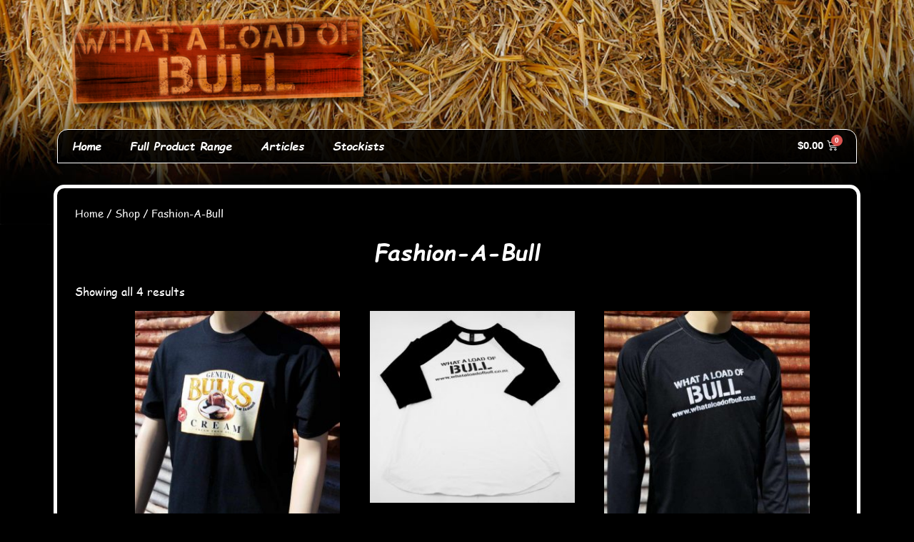

--- FILE ---
content_type: text/html; charset=UTF-8
request_url: https://whataloadofbull.co.nz/?product_cat=bulls-apparel-wear-a-bull-items
body_size: 7586
content:
<!DOCTYPE html>
<html lang="en-US">
<head>
	<meta charset="UTF-8">
	<meta name="viewport" content="width=device-width, initial-scale=1.0"/>
		<title>Fashion-A-Bull &#8211; What a load of Bull</title>
<meta name='robots' content='max-image-preview:large' />
<link rel="alternate" type="application/rss+xml" title="What a load of Bull &raquo; Fashion-A-Bull Category Feed" href="https://whataloadofbull.co.nz/?feed=rss2&#038;product_cat=bulls-apparel-wear-a-bull-items" />
<style id='wp-img-auto-sizes-contain-inline-css' type='text/css'>
img:is([sizes=auto i],[sizes^="auto," i]){contain-intrinsic-size:3000px 1500px}
/*# sourceURL=wp-img-auto-sizes-contain-inline-css */
</style>
<style id='wp-emoji-styles-inline-css' type='text/css'>

	img.wp-smiley, img.emoji {
		display: inline !important;
		border: none !important;
		box-shadow: none !important;
		height: 1em !important;
		width: 1em !important;
		margin: 0 0.07em !important;
		vertical-align: -0.1em !important;
		background: none !important;
		padding: 0 !important;
	}
/*# sourceURL=wp-emoji-styles-inline-css */
</style>
<style id='wp-block-library-inline-css' type='text/css'>
:root{--wp-block-synced-color:#7a00df;--wp-block-synced-color--rgb:122,0,223;--wp-bound-block-color:var(--wp-block-synced-color);--wp-editor-canvas-background:#ddd;--wp-admin-theme-color:#007cba;--wp-admin-theme-color--rgb:0,124,186;--wp-admin-theme-color-darker-10:#006ba1;--wp-admin-theme-color-darker-10--rgb:0,107,160.5;--wp-admin-theme-color-darker-20:#005a87;--wp-admin-theme-color-darker-20--rgb:0,90,135;--wp-admin-border-width-focus:2px}@media (min-resolution:192dpi){:root{--wp-admin-border-width-focus:1.5px}}.wp-element-button{cursor:pointer}:root .has-very-light-gray-background-color{background-color:#eee}:root .has-very-dark-gray-background-color{background-color:#313131}:root .has-very-light-gray-color{color:#eee}:root .has-very-dark-gray-color{color:#313131}:root .has-vivid-green-cyan-to-vivid-cyan-blue-gradient-background{background:linear-gradient(135deg,#00d084,#0693e3)}:root .has-purple-crush-gradient-background{background:linear-gradient(135deg,#34e2e4,#4721fb 50%,#ab1dfe)}:root .has-hazy-dawn-gradient-background{background:linear-gradient(135deg,#faaca8,#dad0ec)}:root .has-subdued-olive-gradient-background{background:linear-gradient(135deg,#fafae1,#67a671)}:root .has-atomic-cream-gradient-background{background:linear-gradient(135deg,#fdd79a,#004a59)}:root .has-nightshade-gradient-background{background:linear-gradient(135deg,#330968,#31cdcf)}:root .has-midnight-gradient-background{background:linear-gradient(135deg,#020381,#2874fc)}:root{--wp--preset--font-size--normal:16px;--wp--preset--font-size--huge:42px}.has-regular-font-size{font-size:1em}.has-larger-font-size{font-size:2.625em}.has-normal-font-size{font-size:var(--wp--preset--font-size--normal)}.has-huge-font-size{font-size:var(--wp--preset--font-size--huge)}.has-text-align-center{text-align:center}.has-text-align-left{text-align:left}.has-text-align-right{text-align:right}.has-fit-text{white-space:nowrap!important}#end-resizable-editor-section{display:none}.aligncenter{clear:both}.items-justified-left{justify-content:flex-start}.items-justified-center{justify-content:center}.items-justified-right{justify-content:flex-end}.items-justified-space-between{justify-content:space-between}.screen-reader-text{border:0;clip-path:inset(50%);height:1px;margin:-1px;overflow:hidden;padding:0;position:absolute;width:1px;word-wrap:normal!important}.screen-reader-text:focus{background-color:#ddd;clip-path:none;color:#444;display:block;font-size:1em;height:auto;left:5px;line-height:normal;padding:15px 23px 14px;text-decoration:none;top:5px;width:auto;z-index:100000}html :where(.has-border-color){border-style:solid}html :where([style*=border-top-color]){border-top-style:solid}html :where([style*=border-right-color]){border-right-style:solid}html :where([style*=border-bottom-color]){border-bottom-style:solid}html :where([style*=border-left-color]){border-left-style:solid}html :where([style*=border-width]){border-style:solid}html :where([style*=border-top-width]){border-top-style:solid}html :where([style*=border-right-width]){border-right-style:solid}html :where([style*=border-bottom-width]){border-bottom-style:solid}html :where([style*=border-left-width]){border-left-style:solid}html :where(img[class*=wp-image-]){height:auto;max-width:100%}:where(figure){margin:0 0 1em}html :where(.is-position-sticky){--wp-admin--admin-bar--position-offset:var(--wp-admin--admin-bar--height,0px)}@media screen and (max-width:600px){html :where(.is-position-sticky){--wp-admin--admin-bar--position-offset:0px}}

/*# sourceURL=wp-block-library-inline-css */
</style>
<style id='classic-theme-styles-inline-css' type='text/css'>
/*! This file is auto-generated */
.wp-block-button__link{color:#fff;background-color:#32373c;border-radius:9999px;box-shadow:none;text-decoration:none;padding:calc(.667em + 2px) calc(1.333em + 2px);font-size:1.125em}.wp-block-file__button{background:#32373c;color:#fff;text-decoration:none}
/*# sourceURL=/wp-includes/css/classic-themes.min.css */
</style>
<link rel='stylesheet' id='woocommerce-layout-css' href='https://whataloadofbull.co.nz/wp-content/plugins/woocommerce/assets/css/woocommerce-layout.css?ver=3.5.10' type='text/css' media='all' />
<link rel='stylesheet' id='woocommerce-smallscreen-css' href='https://whataloadofbull.co.nz/wp-content/plugins/woocommerce/assets/css/woocommerce-smallscreen.css?ver=3.5.10' type='text/css' media='only screen and (max-width: 768px)' />
<link rel='stylesheet' id='woocommerce-general-css' href='https://whataloadofbull.co.nz/wp-content/plugins/woocommerce/assets/css/woocommerce.css?ver=3.5.10' type='text/css' media='all' />
<style id='woocommerce-inline-inline-css' type='text/css'>
.woocommerce form .form-row .required { visibility: visible; }
/*# sourceURL=woocommerce-inline-inline-css */
</style>
<link rel='stylesheet' id='sswt_style-css' href='https://whataloadofbull.co.nz/wp-content/themes/walob/style.css?ver=6.9' type='text/css' media='all' />
<link rel='stylesheet' id='elementor-icons-css' href='https://whataloadofbull.co.nz/wp-content/plugins/elementor/assets/lib/eicons/css/elementor-icons.min.css?ver=4.0.0' type='text/css' media='all' />
<link rel='stylesheet' id='font-awesome-css' href='https://whataloadofbull.co.nz/wp-content/plugins/elementor/assets/lib/font-awesome/css/font-awesome.min.css?ver=4.7.0' type='text/css' media='all' />
<link rel='stylesheet' id='elementor-animations-css' href='https://whataloadofbull.co.nz/wp-content/plugins/elementor/assets/lib/animations/animations.min.css?ver=2.3.2' type='text/css' media='all' />
<link rel='stylesheet' id='elementor-frontend-css' href='https://whataloadofbull.co.nz/wp-content/plugins/elementor/assets/css/frontend.min.css?ver=2.3.2' type='text/css' media='all' />
<link rel='stylesheet' id='elementor-pro-css' href='https://whataloadofbull.co.nz/wp-content/plugins/elementor-pro/assets/css/frontend.min.css?ver=2.1.12' type='text/css' media='all' />
<link rel='stylesheet' id='elementor-global-css' href='https://whataloadofbull.co.nz/wp-content/uploads/elementor/css/global.css?ver=1643587507' type='text/css' media='all' />
<link rel='stylesheet' id='elementor-post-1065-css' href='https://whataloadofbull.co.nz/wp-content/uploads/elementor/css/post-1065.css?ver=1643587508' type='text/css' media='all' />
<link rel='stylesheet' id='elementor-post-1075-css' href='https://whataloadofbull.co.nz/wp-content/uploads/elementor/css/post-1075.css?ver=1643587508' type='text/css' media='all' />
<script type="text/javascript" src="https://whataloadofbull.co.nz/wp-includes/js/jquery/jquery.min.js?ver=3.7.1" id="jquery-core-js"></script>
<script type="text/javascript" src="https://whataloadofbull.co.nz/wp-includes/js/jquery/jquery-migrate.min.js?ver=3.4.1" id="jquery-migrate-js"></script>
<link rel="https://api.w.org/" href="https://whataloadofbull.co.nz/index.php?rest_route=/" /><link rel="EditURI" type="application/rsd+xml" title="RSD" href="https://whataloadofbull.co.nz/xmlrpc.php?rsd" />
<meta name="generator" content="WordPress 6.9" />
<meta name="generator" content="WooCommerce 3.5.10" />
	<noscript><style>.woocommerce-product-gallery{ opacity: 1 !important; }</style></noscript>
	<style type="text/css">.recentcomments a{display:inline !important;padding:0 !important;margin:0 !important;}</style></head>
<body class="archive tax-product_cat term-bulls-apparel-wear-a-bull-items term-42 wp-custom-logo wp-theme-walob woocommerce woocommerce-page woocommerce-no-js elementor-default">

		<div class="elementor elementor-1065 elementor-type-header elementor-location-header">
			<div class="elementor-inner">
				<div class="elementor-section-wrap">
							<header data-id="75f282b" class="elementor-element elementor-element-75f282b elementor-section-boxed elementor-section-height-default elementor-section-height-default elementor-section elementor-top-section" data-element_type="section">
						<div class="elementor-container elementor-column-gap-default">
				<div class="elementor-row">
				<div data-id="60054df" class="elementor-element elementor-element-60054df elementor-column elementor-col-100 elementor-top-column" data-element_type="column">
			<div class="elementor-column-wrap elementor-element-populated">
					<div class="elementor-widget-wrap">
				<div data-id="a9ffccf" class="elementor-element elementor-element-a9ffccf elementor-widget elementor-widget-theme-site-logo elementor-widget-image" data-element_type="theme-site-logo.default">
				<div class="elementor-widget-container">
					<div class="elementor-image">
											<a href="https://whataloadofbull.co.nz" data-elementor-open-lightbox="">
							<img width="430" height="143" src="https://whataloadofbull.co.nz/wp-content/uploads/2018/09/cropped-WALOB.png" class="attachment-medium_large size-medium_large" alt="" decoding="async" fetchpriority="high" srcset="https://whataloadofbull.co.nz/wp-content/uploads/2018/09/cropped-WALOB.png 430w, https://whataloadofbull.co.nz/wp-content/uploads/2018/09/cropped-WALOB-300x100.png 300w" sizes="(max-width: 430px) 100vw, 430px" />								</a>
											</div>
				</div>
				</div>
				<nav data-id="df9f05c" class="elementor-element elementor-element-df9f05c elementor-section-boxed elementor-section-height-default elementor-section-height-default elementor-section elementor-inner-section" data-settings="{&quot;background_background&quot;:&quot;classic&quot;}" data-element_type="section">
						<div class="elementor-container elementor-column-gap-no">
				<div class="elementor-row">
				<div data-id="cf612eb" class="elementor-element elementor-element-cf612eb elementor-column elementor-col-50 elementor-inner-column" data-element_type="column">
			<div class="elementor-column-wrap elementor-element-populated">
					<div class="elementor-widget-wrap">
				<div data-id="05b56ea" class="elementor-element elementor-element-05b56ea elementor-nav-menu--indicator-classic elementor-nav-menu--dropdown-tablet elementor-nav-menu__text-align-aside elementor-nav-menu--toggle elementor-nav-menu--burger elementor-widget elementor-widget-nav-menu" data-settings="{&quot;layout&quot;:&quot;horizontal&quot;,&quot;toggle&quot;:&quot;burger&quot;}" data-element_type="nav-menu.default">
				<div class="elementor-widget-container">
						<nav class="elementor-nav-menu--main elementor-nav-menu__container elementor-nav-menu--layout-horizontal e--pointer-underline e--animation-fade"><ul id="menu-1-05b56ea" class="elementor-nav-menu"><li class="menu-item menu-item-type-post_type menu-item-object-page menu-item-home menu-item-1056"><a href="https://whataloadofbull.co.nz/" class="elementor-item">Home</a></li>
<li class="menu-item menu-item-type-post_type menu-item-object-page menu-item-1052"><a href="https://whataloadofbull.co.nz/?page_id=5" class="elementor-item">Full Product Range</a></li>
<li class="menu-item menu-item-type-post_type menu-item-object-page menu-item-1057"><a href="https://whataloadofbull.co.nz/?page_id=26" class="elementor-item">Articles</a></li>
<li class="menu-item menu-item-type-post_type menu-item-object-page menu-item-1053"><a href="https://whataloadofbull.co.nz/?page_id=24" class="elementor-item">Stockists</a></li>
</ul></nav>
					<div class="elementor-menu-toggle">
			<i class="eicon" aria-hidden="true"></i>
		</div>
		<nav class="elementor-nav-menu--dropdown elementor-nav-menu__container"><ul id="menu-2-05b56ea" class="elementor-nav-menu"><li class="menu-item menu-item-type-post_type menu-item-object-page menu-item-home menu-item-1056"><a href="https://whataloadofbull.co.nz/" class="elementor-item">Home</a></li>
<li class="menu-item menu-item-type-post_type menu-item-object-page menu-item-1052"><a href="https://whataloadofbull.co.nz/?page_id=5" class="elementor-item">Full Product Range</a></li>
<li class="menu-item menu-item-type-post_type menu-item-object-page menu-item-1057"><a href="https://whataloadofbull.co.nz/?page_id=26" class="elementor-item">Articles</a></li>
<li class="menu-item menu-item-type-post_type menu-item-object-page menu-item-1053"><a href="https://whataloadofbull.co.nz/?page_id=24" class="elementor-item">Stockists</a></li>
</ul></nav>
				</div>
				</div>
						</div>
			</div>
		</div>
				<div data-id="5b855af" class="elementor-element elementor-element-5b855af elementor-column elementor-col-50 elementor-inner-column" data-element_type="column">
			<div class="elementor-column-wrap elementor-element-populated">
					<div class="elementor-widget-wrap">
				<div data-id="4ce20b8" class="elementor-element elementor-element-4ce20b8 toggle-icon--cart-medium elementor-menu-cart--items-indicator-bubble elementor-menu-cart--show-subtotal-yes elementor-menu-cart--show-divider-yes elementor-menu-cart--show-remove-button-yes elementor-menu-cart--buttons-inline elementor-widget elementor-widget-woocommerce-menu-cart" data-element_type="woocommerce-menu-cart.default">
				<div class="elementor-widget-container">
					<div class="elementor-menu-cart__wrapper">
						<div class="elementor-menu-cart__container elementor-lightbox">
				<form class="elementor-menu-cart__main woocommerce-cart-form" action="https://whataloadofbull.co.nz/?page_id=1046" method="post">
					<div class="elementor-menu-cart__close-button"></div>
							<div class="woocommerce-mini-cart__empty-message">No products in the cart.</div>
						</form>
			</div>
			
			<div class="elementor-menu-cart__toggle elementor-button-wrapper">
				<a href="#" class="elementor-button elementor-size-sm">
					<span class="elementor-button-text"><span class="woocommerce-Price-amount amount"><span class="woocommerce-Price-currencySymbol">&#36;</span>0.00</span></span>
					<span class="elementor-button-icon" data-counter="0"><i class="eicon" aria-hidden="true"></i></span>
				</a>
			</div>
		</div>
				</div>
				</div>
						</div>
			</div>
		</div>
						</div>
			</div>
		</nav>
						</div>
			</div>
		</div>
						</div>
			</div>
		</header>
						</div>
			</div>
		</div>
		<main class="shop-pages main-page">
    <div class="shop-content"><nav class="woocommerce-breadcrumb"><a href="https://whataloadofbull.co.nz">Home</a>&nbsp;&#47;&nbsp;<a href="https://whataloadofbull.co.nz/?page_id=5">Shop</a>&nbsp;&#47;&nbsp;Fashion-A-Bull</nav><header class="woocommerce-products-header">
			<h1 class="woocommerce-products-header__title page-title">Fashion-A-Bull</h1>
	
	<div class="term-description"><p>Dri-Gear shirts / T-Shirts / Beanies </p>
</div></header>
<div class="woocommerce-notices-wrapper"></div><p class="woocommerce-result-count">
	Showing all 4 results</p>
<ul class="products columns-3">
<li class="post-219 product type-product status-publish has-post-thumbnail product_cat-bulls-apparel-wear-a-bull-items first instock taxable shipping-taxable purchasable product-type-simple">
	<a href="https://whataloadofbull.co.nz/?product=bulls-cream-logo-black-t-shirt" class="woocommerce-LoopProduct-link woocommerce-loop-product__link"><img width="300" height="400" src="https://whataloadofbull.co.nz/wp-content/uploads/2016/01/022-600x800-300x400.jpg" class="attachment-woocommerce_thumbnail size-woocommerce_thumbnail" alt="" decoding="async" srcset="https://whataloadofbull.co.nz/wp-content/uploads/2016/01/022-600x800-300x400.jpg 300w, https://whataloadofbull.co.nz/wp-content/uploads/2016/01/022-600x800-225x300.jpg 225w, https://whataloadofbull.co.nz/wp-content/uploads/2016/01/022-600x800.jpg 600w" sizes="(max-width: 300px) 100vw, 300px" /><h2 class="woocommerce-loop-product__title">Bulls Cream logo T-shirt</h2>
	<span class="price"><span class="woocommerce-Price-amount amount"><span class="woocommerce-Price-currencySymbol">&#36;</span>39.99</span></span>
  <div class="product-info-button">
    More Info
  </div>
</a><a href="/?product_cat=bulls-apparel-wear-a-bull-items&#038;add-to-cart=219" data-quantity="1" class="button product_type_simple add_to_cart_button ajax_add_to_cart" data-product_id="219" data-product_sku="" aria-label="Add &ldquo;Bulls Cream logo T-shirt&rdquo; to your cart" rel="nofollow">Add to cart</a></li>
<li class="post-218 product type-product status-publish has-post-thumbnail product_cat-bulls-apparel-wear-a-bull-items instock taxable shipping-taxable purchasable product-type-simple">
	<a href="https://whataloadofbull.co.nz/?product=walob-black-white-%c2%be-shirts" class="woocommerce-LoopProduct-link woocommerce-loop-product__link"><img width="300" height="280" src="https://whataloadofbull.co.nz/wp-content/uploads/2016/01/DSC09373-300x280.jpg" class="attachment-woocommerce_thumbnail size-woocommerce_thumbnail" alt="" decoding="async" srcset="https://whataloadofbull.co.nz/wp-content/uploads/2016/01/DSC09373-300x280.jpg 300w, https://whataloadofbull.co.nz/wp-content/uploads/2016/01/DSC09373-768x716.jpg 768w, https://whataloadofbull.co.nz/wp-content/uploads/2016/01/DSC09373-1024x954.jpg 1024w, https://whataloadofbull.co.nz/wp-content/uploads/2016/01/DSC09373-600x559.jpg 600w, https://whataloadofbull.co.nz/wp-content/uploads/2016/01/DSC09373.jpg 1600w" sizes="(max-width: 300px) 100vw, 300px" /><h2 class="woocommerce-loop-product__title">WALOB ¾ Sleeve Shirt</h2>
	<span class="price"><span class="woocommerce-Price-amount amount"><span class="woocommerce-Price-currencySymbol">&#36;</span>34.99</span></span>
  <div class="product-info-button">
    More Info
  </div>
</a><a href="/?product_cat=bulls-apparel-wear-a-bull-items&#038;add-to-cart=218" data-quantity="1" class="button product_type_simple add_to_cart_button ajax_add_to_cart" data-product_id="218" data-product_sku="" aria-label="Add &ldquo;WALOB ¾ Sleeve Shirt&rdquo; to your cart" rel="nofollow">Add to cart</a></li>
<li class="post-200 product type-product status-publish has-post-thumbnail product_cat-bulls-apparel-wear-a-bull-items last instock taxable shipping-taxable purchasable product-type-simple">
	<a href="https://whataloadofbull.co.nz/?product=walob-black-long-sleeve-dri-gear-shirt" class="woocommerce-LoopProduct-link woocommerce-loop-product__link"><img width="300" height="400" src="https://whataloadofbull.co.nz/wp-content/uploads/2016/01/015-600x800-300x400.jpg" class="attachment-woocommerce_thumbnail size-woocommerce_thumbnail" alt="" decoding="async" loading="lazy" srcset="https://whataloadofbull.co.nz/wp-content/uploads/2016/01/015-600x800-300x400.jpg 300w, https://whataloadofbull.co.nz/wp-content/uploads/2016/01/015-600x800-225x300.jpg 225w, https://whataloadofbull.co.nz/wp-content/uploads/2016/01/015-600x800.jpg 600w" sizes="auto, (max-width: 300px) 100vw, 300px" /><h2 class="woocommerce-loop-product__title">WALOB Black long sleeve ‘Dri-Gear’ shirt</h2>
	<span class="price"><span class="woocommerce-Price-amount amount"><span class="woocommerce-Price-currencySymbol">&#36;</span>69.99</span></span>
  <div class="product-info-button">
    More Info
  </div>
</a><a href="/?product_cat=bulls-apparel-wear-a-bull-items&#038;add-to-cart=200" data-quantity="1" class="button product_type_simple add_to_cart_button ajax_add_to_cart" data-product_id="200" data-product_sku="" aria-label="Add &ldquo;WALOB Black long sleeve ‘Dri-Gear’ shirt&rdquo; to your cart" rel="nofollow">Add to cart</a></li>
<li class="post-194 product type-product status-publish has-post-thumbnail product_cat-bulls-apparel-wear-a-bull-items first instock taxable shipping-taxable purchasable product-type-simple">
	<a href="https://whataloadofbull.co.nz/?product=walob-black-v-neck-w-silver-logo-t-shirts" class="woocommerce-LoopProduct-link woocommerce-loop-product__link"><img width="300" height="247" src="https://whataloadofbull.co.nz/wp-content/uploads/2016/01/DSC09368-300x247.jpg" class="attachment-woocommerce_thumbnail size-woocommerce_thumbnail" alt="" decoding="async" loading="lazy" srcset="https://whataloadofbull.co.nz/wp-content/uploads/2016/01/DSC09368-300x247.jpg 300w, https://whataloadofbull.co.nz/wp-content/uploads/2016/01/DSC09368-768x632.jpg 768w, https://whataloadofbull.co.nz/wp-content/uploads/2016/01/DSC09368-1024x843.jpg 1024w, https://whataloadofbull.co.nz/wp-content/uploads/2016/01/DSC09368-600x494.jpg 600w, https://whataloadofbull.co.nz/wp-content/uploads/2016/01/DSC09368.jpg 1600w" sizes="auto, (max-width: 300px) 100vw, 300px" /><h2 class="woocommerce-loop-product__title">WALOB Black V-neck Women&#8217;s T-shirt</h2>
	<span class="price"><span class="woocommerce-Price-amount amount"><span class="woocommerce-Price-currencySymbol">&#36;</span>34.99</span></span>
  <div class="product-info-button">
    More Info
  </div>
</a><a href="/?product_cat=bulls-apparel-wear-a-bull-items&#038;add-to-cart=194" data-quantity="1" class="button product_type_simple add_to_cart_button ajax_add_to_cart" data-product_id="194" data-product_sku="" aria-label="Add &ldquo;WALOB Black V-neck Women&#039;s T-shirt&rdquo; to your cart" rel="nofollow">Add to cart</a></li>
</ul>
</div></main>		<div class="elementor elementor-1075 elementor-type-footer elementor-location-footer">
			<div class="elementor-inner">
				<div class="elementor-section-wrap">
							<footer data-id="f9e2fa2" class="elementor-element elementor-element-f9e2fa2 elementor-section-boxed elementor-section-height-default elementor-section-height-default elementor-section elementor-top-section" data-element_type="section">
						<div class="elementor-container elementor-column-gap-default">
				<div class="elementor-row">
				<div data-id="f6eefb3" class="elementor-element elementor-element-f6eefb3 elementor-column elementor-col-100 elementor-top-column" data-element_type="column">
			<div class="elementor-column-wrap elementor-element-populated">
					<div class="elementor-widget-wrap">
				<div data-id="4bfa3f4" class="elementor-element elementor-element-4bfa3f4 elementor--h-position-center elementor--v-position-middle elementor-widget elementor-widget-slides" data-element_type="slides.default">
				<div class="elementor-widget-container">
					<div class="elementor-slides-wrapper elementor-slick-slider" dir="ltr">
			<div class="elementor-slides slick-arrows-inside slick-dots-inside" data-slider_options="{&quot;slidesToShow&quot;:1,&quot;autoplaySpeed&quot;:5000,&quot;autoplay&quot;:true,&quot;infinite&quot;:true,&quot;pauseOnHover&quot;:true,&quot;speed&quot;:500,&quot;arrows&quot;:true,&quot;dots&quot;:true,&quot;rtl&quot;:false}" data-animation="fadeInUp">
				<div class="elementor-repeater-item-6058499 slick-slide"><div class="slick-slide-bg"></div><div  class="slick-slide-inner"><div class="elementor-slide-content"><div class="elementor-slide-description">"The black pudding reminded me of a lovely fig from mommy"<br/>
<cite>- Paul McVeigh<br/>Ireland
</cite></div></div></div></div><div class="elementor-repeater-item-97887cf slick-slide"><div class="slick-slide-bg"></div><div  class="slick-slide-inner"><div class="elementor-slide-content"><div class="elementor-slide-description">“MUST try semen salad sauce, excellent vinaigrette. Make the BULLS experience yours”<br/>
<cite>- Lee Carter<br/>Featherston
</cite></div></div></div></div><div class="elementor-repeater-item-0ef08aa slick-slide"><div class="slick-slide-bg"></div><div  class="slick-slide-inner"><div class="elementor-slide-content"><div class="elementor-slide-description">“Must try! Bulls Rocks”<br/>
<cite>- Jenny Smith<br/>Waikanae
</cite></div></div></div></div><div class="elementor-repeater-item-d8fe5ee slick-slide"><div class="slick-slide-bg"></div><div  class="slick-slide-inner"><div class="elementor-slide-content"><div class="elementor-slide-description">“Made very welcome, Love the slant on all the products. Taste test a great idea. Wonderful experience. Ta! ”<br/>
<cite>- Thelma Chapman<br/>Perth, WA
</cite></div></div></div></div><div class="elementor-repeater-item-0949a6e slick-slide"><div class="slick-slide-bg"></div><div  class="slick-slide-inner"><div class="elementor-slide-content"><div class="elementor-slide-description">“Love the Bulls semen, coffee & nibbles. Great welcome. Thank you”<br/>
<cite>- Nonnie Cowper<br/>Perth, WA
</cite></div></div></div></div><div class="elementor-repeater-item-9dab7fe slick-slide"><div class="slick-slide-bg"></div><div  class="slick-slide-inner"><div class="elementor-slide-content"><div class="elementor-slide-description">“The Bulls Cream is by far the best liquor of its kind. I have been drinking ‘other well know’ liquors for years. The Bulls Cream has a rich full flavour and is the perfect strength”<br/>
<cite>- Gareth Joyce<br/>Palmerston North
</cite></div></div></div></div><div class="elementor-repeater-item-079a6d1 slick-slide"><div class="slick-slide-bg"></div><div  class="slick-slide-inner"><div class="elementor-slide-content"><div class="elementor-slide-description">“I bought the sauces for my parents as a gift for Christmas. They loved it!! Thank You Lyndon for such great products. Cant wait to see what’s next in the BULLS range”<br/>
<cite>- Alexa Christensen<br/>Palmerston North
</cite></div></div></div></div>			</div>
		</div>
				</div>
				</div>
						</div>
			</div>
		</div>
						</div>
			</div>
		</footer>
				<section data-id="49c8189" class="elementor-element elementor-element-49c8189 elementor-section-boxed elementor-section-height-default elementor-section-height-default elementor-section elementor-top-section" data-element_type="section">
						<div class="elementor-container elementor-column-gap-default">
				<div class="elementor-row">
				<div data-id="2c6b029" class="elementor-element elementor-element-2c6b029 elementor-column elementor-col-50 elementor-top-column" data-element_type="column">
			<div class="elementor-column-wrap elementor-element-populated">
					<div class="elementor-widget-wrap">
				<div data-id="fa8f704" class="elementor-element elementor-element-fa8f704 elementor-widget elementor-widget-text-editor" data-element_type="text-editor.default">
				<div class="elementor-widget-container">
					<div class="elementor-text-editor elementor-clearfix"><a href="/wp-admin">©</a> 2018 All Rights Reserved</div>
				</div>
				</div>
						</div>
			</div>
		</div>
				<div data-id="2b24343" class="elementor-element elementor-element-2b24343 elementor-column elementor-col-50 elementor-top-column" data-element_type="column">
			<div class="elementor-column-wrap elementor-element-populated">
					<div class="elementor-widget-wrap">
				<div data-id="88d6c45" class="elementor-element elementor-element-88d6c45 elementor-widget elementor-widget-text-editor" data-element_type="text-editor.default">
				<div class="elementor-widget-container">
					<div class="elementor-text-editor elementor-clearfix"><p>Hosted by <a href="http://supernovasoftware.co.nz">Supernova Software NZ</a></p></div>
				</div>
				</div>
						</div>
			</div>
		</div>
						</div>
			</div>
		</section>
						</div>
			</div>
		</div>
		
<script type="application/ld+json">{"@context":"https:\/\/schema.org\/","@type":"BreadcrumbList","itemListElement":[{"@type":"ListItem","position":1,"item":{"name":"Home","@id":"https:\/\/whataloadofbull.co.nz"}},{"@type":"ListItem","position":2,"item":{"name":"Shop","@id":"https:\/\/whataloadofbull.co.nz\/?page_id=5"}},{"@type":"ListItem","position":3,"item":{"name":"Fashion-A-Bull","@id":"https:\/\/whataloadofbull.co.nz\/?product_cat=bulls-apparel-wear-a-bull-items"}}]}</script>	<script type="text/javascript">
		var c = document.body.className;
		c = c.replace(/woocommerce-no-js/, 'woocommerce-js');
		document.body.className = c;
	</script>
	<script type="text/javascript" src="https://whataloadofbull.co.nz/wp-content/plugins/woocommerce/assets/js/jquery-blockui/jquery.blockUI.min.js?ver=2.70" id="jquery-blockui-js"></script>
<script type="text/javascript" id="wc-add-to-cart-js-extra">
/* <![CDATA[ */
var wc_add_to_cart_params = {"ajax_url":"/wp-admin/admin-ajax.php","wc_ajax_url":"/?wc-ajax=%%endpoint%%","i18n_view_cart":"View cart","cart_url":"https://whataloadofbull.co.nz/?page_id=1046","is_cart":"","cart_redirect_after_add":"no"};
//# sourceURL=wc-add-to-cart-js-extra
/* ]]> */
</script>
<script type="text/javascript" src="https://whataloadofbull.co.nz/wp-content/plugins/woocommerce/assets/js/frontend/add-to-cart.min.js?ver=3.5.10" id="wc-add-to-cart-js"></script>
<script type="text/javascript" src="https://whataloadofbull.co.nz/wp-content/plugins/woocommerce/assets/js/js-cookie/js.cookie.min.js?ver=2.1.4" id="js-cookie-js"></script>
<script type="text/javascript" id="woocommerce-js-extra">
/* <![CDATA[ */
var woocommerce_params = {"ajax_url":"/wp-admin/admin-ajax.php","wc_ajax_url":"/?wc-ajax=%%endpoint%%"};
//# sourceURL=woocommerce-js-extra
/* ]]> */
</script>
<script type="text/javascript" src="https://whataloadofbull.co.nz/wp-content/plugins/woocommerce/assets/js/frontend/woocommerce.min.js?ver=3.5.10" id="woocommerce-js"></script>
<script type="text/javascript" id="wc-cart-fragments-js-extra">
/* <![CDATA[ */
var wc_cart_fragments_params = {"ajax_url":"/wp-admin/admin-ajax.php","wc_ajax_url":"/?wc-ajax=%%endpoint%%","cart_hash_key":"wc_cart_hash_e2e6f8dcc112610681620f345ed2a429","fragment_name":"wc_fragments_e2e6f8dcc112610681620f345ed2a429"};
//# sourceURL=wc-cart-fragments-js-extra
/* ]]> */
</script>
<script type="text/javascript" src="https://whataloadofbull.co.nz/wp-content/plugins/woocommerce/assets/js/frontend/cart-fragments.min.js?ver=3.5.10" id="wc-cart-fragments-js"></script>
<script type="text/javascript" src="https://whataloadofbull.co.nz/wp-content/plugins/elementor-pro/assets/lib/smartmenus/jquery.smartmenus.min.js?ver=1.0.1" id="smartmenus-js"></script>
<script type="text/javascript" src="https://whataloadofbull.co.nz/wp-includes/js/imagesloaded.min.js?ver=5.0.0" id="imagesloaded-js"></script>
<script type="text/javascript" src="https://whataloadofbull.co.nz/wp-content/plugins/elementor/assets/lib/slick/slick.min.js?ver=1.8.1" id="jquery-slick-js"></script>
<script type="text/javascript" src="https://whataloadofbull.co.nz/wp-content/plugins/elementor-pro/assets/lib/sticky/jquery.sticky.min.js?ver=2.1.12" id="elementor-sticky-js"></script>
<script type="text/javascript" id="elementor-pro-frontend-js-extra">
/* <![CDATA[ */
var ElementorProFrontendConfig = {"ajaxurl":"https://whataloadofbull.co.nz/wp-admin/admin-ajax.php","nonce":"d485913074","shareButtonsNetworks":{"facebook":{"title":"Facebook","has_counter":true},"twitter":{"title":"Twitter"},"google":{"title":"Google+","has_counter":true},"linkedin":{"title":"LinkedIn","has_counter":true},"pinterest":{"title":"Pinterest","has_counter":true},"reddit":{"title":"Reddit","has_counter":true},"vk":{"title":"VK","has_counter":true},"odnoklassniki":{"title":"OK","has_counter":true},"tumblr":{"title":"Tumblr"},"delicious":{"title":"Delicious"},"digg":{"title":"Digg"},"skype":{"title":"Skype"},"stumbleupon":{"title":"StumbleUpon","has_counter":true},"telegram":{"title":"Telegram"},"pocket":{"title":"Pocket","has_counter":true},"xing":{"title":"XING","has_counter":true},"whatsapp":{"title":"WhatsApp"},"email":{"title":"Email"},"print":{"title":"Print"}},"facebook_sdk":{"lang":"en_US","app_id":""}};
//# sourceURL=elementor-pro-frontend-js-extra
/* ]]> */
</script>
<script type="text/javascript" src="https://whataloadofbull.co.nz/wp-content/plugins/elementor-pro/assets/js/frontend.min.js?ver=2.1.12" id="elementor-pro-frontend-js"></script>
<script type="text/javascript" src="https://whataloadofbull.co.nz/wp-includes/js/jquery/ui/core.min.js?ver=1.13.3" id="jquery-ui-core-js"></script>
<script type="text/javascript" src="https://whataloadofbull.co.nz/wp-content/plugins/elementor/assets/lib/dialog/dialog.min.js?ver=4.4.1" id="elementor-dialog-js"></script>
<script type="text/javascript" src="https://whataloadofbull.co.nz/wp-content/plugins/elementor/assets/lib/waypoints/waypoints.min.js?ver=4.0.2" id="elementor-waypoints-js"></script>
<script type="text/javascript" src="https://whataloadofbull.co.nz/wp-content/plugins/elementor/assets/lib/swiper/swiper.jquery.min.js?ver=4.4.3" id="jquery-swiper-js"></script>
<script type="text/javascript" id="elementor-frontend-js-extra">
/* <![CDATA[ */
var elementorFrontendConfig = {"isEditMode":"","is_rtl":"","breakpoints":{"xs":0,"sm":480,"md":768,"lg":1025,"xl":1440,"xxl":1600},"version":"2.3.2","urls":{"assets":"https://whataloadofbull.co.nz/wp-content/plugins/elementor/assets/"},"settings":{"general":{"elementor_stretched_section_container":"body","elementor_global_image_lightbox":"yes","elementor_enable_lightbox_in_editor":"yes"}},"post":{"id":0,"title":"Fashion-A-Bull &#8211; What a load of Bull","excerpt":""}};
//# sourceURL=elementor-frontend-js-extra
/* ]]> */
</script>
<script type="text/javascript" src="https://whataloadofbull.co.nz/wp-content/plugins/elementor/assets/js/frontend.min.js?ver=2.3.2" id="elementor-frontend-js"></script>
<script id="wp-emoji-settings" type="application/json">
{"baseUrl":"https://s.w.org/images/core/emoji/17.0.2/72x72/","ext":".png","svgUrl":"https://s.w.org/images/core/emoji/17.0.2/svg/","svgExt":".svg","source":{"concatemoji":"https://whataloadofbull.co.nz/wp-includes/js/wp-emoji-release.min.js?ver=6.9"}}
</script>
<script type="module">
/* <![CDATA[ */
/*! This file is auto-generated */
const a=JSON.parse(document.getElementById("wp-emoji-settings").textContent),o=(window._wpemojiSettings=a,"wpEmojiSettingsSupports"),s=["flag","emoji"];function i(e){try{var t={supportTests:e,timestamp:(new Date).valueOf()};sessionStorage.setItem(o,JSON.stringify(t))}catch(e){}}function c(e,t,n){e.clearRect(0,0,e.canvas.width,e.canvas.height),e.fillText(t,0,0);t=new Uint32Array(e.getImageData(0,0,e.canvas.width,e.canvas.height).data);e.clearRect(0,0,e.canvas.width,e.canvas.height),e.fillText(n,0,0);const a=new Uint32Array(e.getImageData(0,0,e.canvas.width,e.canvas.height).data);return t.every((e,t)=>e===a[t])}function p(e,t){e.clearRect(0,0,e.canvas.width,e.canvas.height),e.fillText(t,0,0);var n=e.getImageData(16,16,1,1);for(let e=0;e<n.data.length;e++)if(0!==n.data[e])return!1;return!0}function u(e,t,n,a){switch(t){case"flag":return n(e,"\ud83c\udff3\ufe0f\u200d\u26a7\ufe0f","\ud83c\udff3\ufe0f\u200b\u26a7\ufe0f")?!1:!n(e,"\ud83c\udde8\ud83c\uddf6","\ud83c\udde8\u200b\ud83c\uddf6")&&!n(e,"\ud83c\udff4\udb40\udc67\udb40\udc62\udb40\udc65\udb40\udc6e\udb40\udc67\udb40\udc7f","\ud83c\udff4\u200b\udb40\udc67\u200b\udb40\udc62\u200b\udb40\udc65\u200b\udb40\udc6e\u200b\udb40\udc67\u200b\udb40\udc7f");case"emoji":return!a(e,"\ud83e\u1fac8")}return!1}function f(e,t,n,a){let r;const o=(r="undefined"!=typeof WorkerGlobalScope&&self instanceof WorkerGlobalScope?new OffscreenCanvas(300,150):document.createElement("canvas")).getContext("2d",{willReadFrequently:!0}),s=(o.textBaseline="top",o.font="600 32px Arial",{});return e.forEach(e=>{s[e]=t(o,e,n,a)}),s}function r(e){var t=document.createElement("script");t.src=e,t.defer=!0,document.head.appendChild(t)}a.supports={everything:!0,everythingExceptFlag:!0},new Promise(t=>{let n=function(){try{var e=JSON.parse(sessionStorage.getItem(o));if("object"==typeof e&&"number"==typeof e.timestamp&&(new Date).valueOf()<e.timestamp+604800&&"object"==typeof e.supportTests)return e.supportTests}catch(e){}return null}();if(!n){if("undefined"!=typeof Worker&&"undefined"!=typeof OffscreenCanvas&&"undefined"!=typeof URL&&URL.createObjectURL&&"undefined"!=typeof Blob)try{var e="postMessage("+f.toString()+"("+[JSON.stringify(s),u.toString(),c.toString(),p.toString()].join(",")+"));",a=new Blob([e],{type:"text/javascript"});const r=new Worker(URL.createObjectURL(a),{name:"wpTestEmojiSupports"});return void(r.onmessage=e=>{i(n=e.data),r.terminate(),t(n)})}catch(e){}i(n=f(s,u,c,p))}t(n)}).then(e=>{for(const n in e)a.supports[n]=e[n],a.supports.everything=a.supports.everything&&a.supports[n],"flag"!==n&&(a.supports.everythingExceptFlag=a.supports.everythingExceptFlag&&a.supports[n]);var t;a.supports.everythingExceptFlag=a.supports.everythingExceptFlag&&!a.supports.flag,a.supports.everything||((t=a.source||{}).concatemoji?r(t.concatemoji):t.wpemoji&&t.twemoji&&(r(t.twemoji),r(t.wpemoji)))});
//# sourceURL=https://whataloadofbull.co.nz/wp-includes/js/wp-emoji-loader.min.js
/* ]]> */
</script>

</body>
</html>


--- FILE ---
content_type: text/css
request_url: https://whataloadofbull.co.nz/wp-content/themes/walob/style.css?ver=6.9
body_size: 1242
content:
/*
 *  Theme Name:   WALOB
 *  Theme URI:    http://whataloadofbull.co.nz
 *  Author:       Supernova Software Ltd
 *  Author URI:   http://supernovasoftware.co.nz
 *  Description:  This is a blank theme to use with elementor plugin
 *  Version:      1.0.0
 *  License:      GNU General Public License v2 or later
 *  License URI:  http://www.gnu.org/licenses/gpl-2.0.html
 *  Tags:
 *  Text Domain:  sswt
 *
 *
 *  Site colours
 *  Colour    Hex | RGB
 *
 *  White     #ffffff | rgb(255,255,255)
 *
 *
 *  Page sizes
 *
 *  <767px
 *  768 - 9xxpx change This
 *  9xx - 1140px
 *
 */
@font-face {
  font-family: 'walobFontCss';
  font-weight: normal;
  src: url("./assets/fonts/comic.ttf");
}

@font-face {
  font-family: 'walobFontCss';
  font-weight: bold;
  src: url("./assets/fonts/comicz.ttf");
}

body {
  background: black url("./assets/images/page-bg.jpg") repeat-x center top;
  background-size: contain;
}

.main-page {
  border: 5px solid white;
  border-top-left-radius: 15px;
  border-top-right-radius: 15px;
  max-width: 1070px;
  margin: 20px auto;
  padding: 2%;
  background-color: black;
  font-family: walobFontCss, georgia;
  color: white;
  min-height: 300px;
}

a, table {
  color: white;
  text-decoration: none;
  font-family: walobFontCss, georgia;
}

input[type="number"] {
  color: #666;
  border: 1px solid #ccc;
  border-radius: 3px;
  padding: 3px;
  margin-right: 15px;
}

select {
  font-family: inherit;
  font-size: 100%;
  line-height: 1.15;
  margin: 0;
  border: 1px solid #ccc;
  text-transform: none;
}

/* Nav Menu */
.farmlands-shortcode {
  text-align: center;
}

.farmlands-shortcode.account {
  margin-top: 10px;
}
/* ###################################
 *    Woocommerce                    #
 *###################################*/

main.shop-pages.main-page {
  max-width: 1070px;
}

/* Shopping Cart Nav menu */
span.elementor-button-icon,
span.woocommerce-Price-amount.amount {
  color: white;
}
 /* Product Archive */
.woocommerce ul.products.columns-3 li.product,
.woocommerce-page ul.products.columns-3 li.product {
  width: 28%;
  margin: 0 0 3em 4%;
}

.woocommerce ul.products li.product .woocommerce-loop-category__title {
  text-align: center;
}

.woocommerce ul.products {
  margin-left: 4%;
}

.woocommerce .woocommerce-breadcrumb,
.woocommerce .woocommerce-breadcrumb a,
.woocommerce div.product .product_title {
  color: white;
}


.woocommerce ul.products li.product .price,
.woocommerce ul.products li.product .woocommerce-loop-product__title,
.product-info-button,
h1.woocommerce-products-header__title.page-title {
  color: white;
  text-align: center;
}

.woocommerce .term-description {
  display: none;
}

.product-info-button,
.woocommerce ul.products li.product .button,
.woocommerce a.added_to_cart {
  font-weight: 700;
  background-color: #3d3d3d;
  border: solid 3px #d2691e;
  border-radius: 10px;
  display: block;
  text-align: center;
  color: #d2691e;
  line-height: 1;
  padding: .618em 1em;
  margin: 1em auto 0;
}

/* Store Notice */
p.woocommerce-store-notice.demo_store {
  background-color: #d2691e;
}

.woocommerce-store-notice,
p.demo_store,
.admin-bar p.demo_store {
  top: auto;
  bottom: 0;
}

/* Single Product Page */

.woocommerce div.product p.price,
.woocommerce-product-details__short-description,
.woocommerce div.product .woocommerce-tabs .panel {
  color: white;
}

.woocommerce div.product form.cart .button,
.woocommerce-cart .wc-proceed-to-checkout a.checkout-button {
  background-color: #3d3d3d;
  color: #d2691e;
  border: 3px solid #d2691e;
  border-radius: 10px;
}

.woocommerce div.product div.woocommerce-variation-price {
  color: white;
  margin-bottom: 1em;
}

.woocommerce div.product .woocommerce-tabs ul.tabs li a,
.woocommerce div.product .woocommerce-tabs ul.tabs li.active a {
  color: black;
}

.woocommerce .quantity .qty {
  height: 35px;

}

.woocommerce-product-gallery__image:first-of-type {
  min-height: 400px;
}

.woocommerce-product-gallery__image {
  width: 70%;
  float: right;
  margin: 0 5px 5px 0;
}

/* Checkout */
.woocommerce-checkout #payment {
  background-color: black;
}

.woocommerce-checkout #payment div.payment_box p {
  color: black;
}

.woocommerce #payment #place_order {
  background-color: #3d3d3d;
  color: #d2691e;
  border: 3px solid #d2691e;
  border-radius: 10px;
}


--- FILE ---
content_type: text/css
request_url: https://whataloadofbull.co.nz/wp-content/uploads/elementor/css/global.css?ver=1643587507
body_size: 2075
content:
.elementor-widget-heading.elementor-widget-heading .elementor-heading-title{color:#ffffff;}.elementor-widget-heading .elementor-heading-title{font-family:"walobFont", Sans-serif;font-weight:bold;}.elementor-widget-image .widget-image-caption{color:#ffffff;font-family:"walobFont", Sans-serif;font-weight:normal;}.elementor-widget-text-editor{color:#ffffff;font-family:"walobFont", Sans-serif;font-weight:normal;}.elementor-widget-text-editor.elementor-drop-cap-view-stacked .elementor-drop-cap{background-color:#ffffff;}.elementor-widget-text-editor.elementor-drop-cap-view-framed .elementor-drop-cap, .elementor-widget-text-editor.elementor-drop-cap-view-default .elementor-drop-cap{color:#ffffff;border-color:#ffffff;}.elementor-widget-button a.elementor-button, .elementor-widget-button .elementor-button{font-family:"walobFont", Sans-serif;font-weight:normal;background-color:#d2691e;}.elementor-widget-divider .elementor-divider-separator{border-top-color:#ffffff;}.elementor-widget-image-box .elementor-image-box-content .elementor-image-box-title{color:#ffffff;font-family:"walobFont", Sans-serif;font-weight:bold;}.elementor-widget-image-box .elementor-image-box-content .elementor-image-box-description{color:#ffffff;font-family:"walobFont", Sans-serif;font-weight:normal;}.elementor-widget-icon.elementor-view-stacked .elementor-icon{background-color:#ffffff;}.elementor-widget-icon.elementor-view-framed .elementor-icon, .elementor-widget-icon.elementor-view-default .elementor-icon{color:#ffffff;border-color:#ffffff;}.elementor-widget-icon-box.elementor-view-stacked .elementor-icon{background-color:#ffffff;}.elementor-widget-icon-box.elementor-view-framed .elementor-icon, .elementor-widget-icon-box.elementor-view-default .elementor-icon{color:#ffffff;border-color:#ffffff;}.elementor-widget-icon-box .elementor-icon-box-content .elementor-icon-box-title{color:#ffffff;font-family:"walobFont", Sans-serif;font-weight:bold;}.elementor-widget-icon-box .elementor-icon-box-content .elementor-icon-box-description{color:#ffffff;font-family:"walobFont", Sans-serif;font-weight:normal;}.elementor-widget-star-rating .elementor-star-rating__title{color:#ffffff;font-family:"walobFont", Sans-serif;font-weight:normal;}.elementor-widget-image-gallery .gallery-item .gallery-caption{font-family:"walobFont", Sans-serif;font-weight:normal;}.elementor-widget-image-carousel .elementor-image-carousel-caption{font-family:"walobFont", Sans-serif;font-weight:normal;}.elementor-widget-icon-list .elementor-icon-list-item:not(:last-child):after{border-color:#ffffff;}.elementor-widget-icon-list .elementor-icon-list-icon i{color:#ffffff;}.elementor-widget-icon-list .elementor-icon-list-text{color:#ffffff;}.elementor-widget-icon-list .elementor-icon-list-item{font-family:"walobFont", Sans-serif;font-weight:normal;}.elementor-widget-counter .elementor-counter-number-wrapper{color:#ffffff;font-family:"walobFont", Sans-serif;font-weight:bold;}.elementor-widget-counter .elementor-counter-title{color:#ffffff;font-family:"walobFont", Sans-serif;font-weight:normal;}.elementor-widget-progress .elementor-progress-wrapper .elementor-progress-bar{background-color:#ffffff;}.elementor-widget-progress .elementor-title{color:#ffffff;font-family:"walobFont", Sans-serif;font-weight:normal;}.elementor-widget-testimonial .elementor-testimonial-content{color:#ffffff;font-family:"walobFont", Sans-serif;font-weight:normal;}.elementor-widget-testimonial .elementor-testimonial-name{color:#ffffff;font-family:"walobFont", Sans-serif;font-weight:bold;}.elementor-widget-testimonial .elementor-testimonial-job{color:#ffffff;font-family:"walobFont", Sans-serif;font-weight:normal;}.elementor-widget-tabs .elementor-tab-title{color:#ffffff;font-family:"walobFont", Sans-serif;font-weight:bold;}.elementor-widget-tabs .elementor-tab-title.elementor-active{color:#d2691e;}.elementor-widget-tabs .elementor-tab-content{color:#ffffff;font-family:"walobFont", Sans-serif;font-weight:normal;}.elementor-widget-accordion .elementor-accordion .elementor-tab-title{color:#ffffff;font-family:"walobFont", Sans-serif;font-weight:bold;}.elementor-widget-accordion .elementor-accordion .elementor-tab-title.elementor-active{color:#d2691e;}.elementor-widget-accordion .elementor-accordion .elementor-tab-content{color:#ffffff;font-family:"walobFont", Sans-serif;font-weight:normal;}.elementor-widget-toggle .elementor-toggle .elementor-tab-title{color:#ffffff;font-family:"walobFont", Sans-serif;font-weight:bold;}.elementor-widget-toggle .elementor-toggle .elementor-tab-title.elementor-active{color:#d2691e;}.elementor-widget-toggle .elementor-toggle .elementor-tab-content{color:#ffffff;font-family:"walobFont", Sans-serif;font-weight:normal;}.elementor-widget-alert .elementor-alert-title{font-family:"walobFont", Sans-serif;font-weight:bold;}.elementor-widget-alert .elementor-alert-description{font-family:"walobFont", Sans-serif;font-weight:normal;}.elementor-widget-theme-site-logo .widget-image-caption{color:#ffffff;font-family:"walobFont", Sans-serif;font-weight:normal;}.elementor-widget-theme-site-title.elementor-widget-heading .elementor-heading-title{color:#ffffff;}.elementor-widget-theme-site-title .elementor-heading-title{font-family:"walobFont", Sans-serif;font-weight:bold;}.elementor-widget-theme-page-title.elementor-widget-heading .elementor-heading-title{color:#ffffff;}.elementor-widget-theme-page-title .elementor-heading-title{font-family:"walobFont", Sans-serif;font-weight:bold;}.elementor-widget-theme-post-title.elementor-widget-heading .elementor-heading-title{color:#ffffff;}.elementor-widget-theme-post-title .elementor-heading-title{font-family:"walobFont", Sans-serif;font-weight:bold;}.elementor-widget-theme-post-excerpt .elementor-widget-container{color:#ffffff;font-family:"walobFont", Sans-serif;font-weight:normal;}.elementor-widget-theme-post-content{color:#ffffff;font-family:"walobFont", Sans-serif;font-weight:normal;}.elementor-widget-theme-post-featured-image .widget-image-caption{color:#ffffff;font-family:"walobFont", Sans-serif;font-weight:normal;}.elementor-widget-theme-archive-title.elementor-widget-heading .elementor-heading-title{color:#ffffff;}.elementor-widget-theme-archive-title .elementor-heading-title{font-family:"walobFont", Sans-serif;font-weight:bold;}.elementor-widget-archive-posts .elementor-post__title, .elementor-widget-archive-posts .elementor-post__title a{color:#ffffff;font-family:"walobFont", Sans-serif;font-weight:bold;}.elementor-widget-archive-posts .elementor-post__meta-data{font-family:"walobFont", Sans-serif;font-weight:normal;}.elementor-widget-archive-posts .elementor-post__excerpt p{font-family:"walobFont", Sans-serif;font-weight:normal;}.elementor-widget-archive-posts .elementor-post__read-more{color:#d2691e;font-family:"walobFont", Sans-serif;font-weight:normal;}.elementor-widget-archive-posts .elementor-post__card .elementor-post__badge{background-color:#d2691e;font-family:"walobFont", Sans-serif;font-weight:normal;}.elementor-widget-archive-posts .elementor-pagination{font-family:"walobFont", Sans-serif;font-weight:normal;}.elementor-widget-archive-posts .elementor-posts-nothing-found{color:#ffffff;font-family:"walobFont", Sans-serif;font-weight:normal;}.elementor-widget-posts .elementor-post__title, .elementor-widget-posts .elementor-post__title a{color:#ffffff;font-family:"walobFont", Sans-serif;font-weight:bold;}.elementor-widget-posts .elementor-post__meta-data{font-family:"walobFont", Sans-serif;font-weight:normal;}.elementor-widget-posts .elementor-post__excerpt p{font-family:"walobFont", Sans-serif;font-weight:normal;}.elementor-widget-posts .elementor-post__read-more{color:#d2691e;font-family:"walobFont", Sans-serif;font-weight:normal;}.elementor-widget-posts .elementor-post__card .elementor-post__badge{background-color:#d2691e;font-family:"walobFont", Sans-serif;font-weight:normal;}.elementor-widget-posts .elementor-pagination{font-family:"walobFont", Sans-serif;font-weight:normal;}.elementor-widget-portfolio a .elementor-portfolio-item__overlay{background-color:#d2691e;}.elementor-widget-portfolio .elementor-portfolio-item__title{font-family:"walobFont", Sans-serif;font-weight:bold;}.elementor-widget-portfolio .elementor-portfolio__filter{color:#ffffff;font-family:"walobFont", Sans-serif;font-weight:bold;}.elementor-widget-portfolio .elementor-portfolio__filter.elementor-active{color:#ffffff;}.elementor-widget-slides .elementor-slide-heading{font-family:"walobFont", Sans-serif;font-weight:bold;}.elementor-widget-slides .elementor-slide-description{font-family:"walobFont", Sans-serif;font-weight:normal;}.elementor-widget-slides .elementor-slide-button{font-family:"walobFont", Sans-serif;font-weight:normal;}.elementor-widget-form .elementor-field-group > label, .elementor-widget-form .elementor-field-subgroup label{color:#ffffff;}.elementor-widget-form .elementor-field-group > label{font-family:"walobFont", Sans-serif;font-weight:normal;}.elementor-widget-form .elementor-field-group .elementor-field{color:#ffffff;}.elementor-widget-form .elementor-field-group .elementor-field, .elementor-widget-form .elementor-field-subgroup label{font-family:"walobFont", Sans-serif;font-weight:normal;}.elementor-widget-form .elementor-button{background-color:#d2691e;font-family:"walobFont", Sans-serif;font-weight:normal;}.elementor-widget-form .elementor-message{font-family:"walobFont", Sans-serif;font-weight:normal;}.elementor-widget-login .elementor-field-group > a{color:#ffffff;}.elementor-widget-login .elementor-field-group > a:hover{color:#d2691e;}.elementor-widget-login .elementor-form-fields-wrapper{color:#ffffff;font-family:"walobFont", Sans-serif;font-weight:normal;}.elementor-widget-login .elementor-field-group .elementor-field{color:#ffffff;}.elementor-widget-login .elementor-field-group .elementor-field, .elementor-widget-login .elementor-field-subgroup label{font-family:"walobFont", Sans-serif;font-weight:normal;}.elementor-widget-login .elementor-button{font-family:"walobFont", Sans-serif;font-weight:normal;background-color:#d2691e;}.elementor-widget-nav-menu .elementor-nav-menu--main{font-family:"walobFont", Sans-serif;font-weight:bold;}.elementor-widget-nav-menu .elementor-nav-menu--main .elementor-item{color:#ffffff;}.elementor-widget-nav-menu .elementor-nav-menu--main .elementor-item:hover,
					.elementor-widget-nav-menu .elementor-nav-menu--main .elementor-item.elementor-item-active,
					.elementor-widget-nav-menu .elementor-nav-menu--main .elementor-item.highlighted,
					.elementor-widget-nav-menu .elementor-nav-menu--main .elementor-item:focus{color:#d2691e;}.elementor-widget-nav-menu .elementor-nav-menu--main:not(.e--pointer-framed) .elementor-item:before,
					.elementor-widget-nav-menu .elementor-nav-menu--main:not(.e--pointer-framed) .elementor-item:after{background-color:#d2691e;}.elementor-widget-nav-menu .e--pointer-framed .elementor-item:before,
					.elementor-widget-nav-menu .e--pointer-framed .elementor-item:after{border-color:#d2691e;}.elementor-widget-nav-menu .elementor-nav-menu--dropdown{font-family:"walobFont", Sans-serif;font-weight:normal;}.elementor-widget-animated-headline .elementor-headline-dynamic-wrapper path{stroke:#d2691e;}.elementor-widget-animated-headline .elementor-headline-plain-text{color:#ffffff;}.elementor-widget-animated-headline .elementor-headline{font-family:"walobFont", Sans-serif;font-weight:bold;}.elementor-widget-animated-headline .elementor-headline-dynamic-text{color:#ffffff;font-family:"walobFont", Sans-serif;font-weight:bold;}.elementor-widget-price-list .elementor-price-list-header{color:#ffffff;font-family:"walobFont", Sans-serif;font-weight:bold;}.elementor-widget-price-list .elementor-price-list-description{color:#ffffff;font-family:"walobFont", Sans-serif;font-weight:normal;}.elementor-widget-price-list .elementor-price-list-separator{border-bottom-color:#ffffff;}.elementor-widget-price-table .elementor-price-table__header{background-color:#ffffff;}.elementor-widget-price-table .elementor-price-table__heading{font-family:"walobFont", Sans-serif;font-weight:bold;}.elementor-widget-price-table .elementor-price-table__subheading{font-family:"walobFont", Sans-serif;font-weight:normal;}.elementor-widget-price-table .elementor-price-table__price{font-family:"walobFont", Sans-serif;font-weight:bold;}.elementor-widget-price-table .elementor-price-table__original-price{color:#ffffff;font-family:"walobFont", Sans-serif;font-weight:bold;}.elementor-widget-price-table .elementor-price-table__period{color:#ffffff;font-family:"walobFont", Sans-serif;font-weight:normal;}.elementor-widget-price-table .elementor-price-table__features-list{color:#ffffff;}.elementor-widget-price-table .elementor-price-table__features-list li{font-family:"walobFont", Sans-serif;font-weight:normal;}.elementor-widget-price-table .elementor-price-table__features-list li:before{border-top-color:#ffffff;}.elementor-widget-price-table .elementor-price-table__button{font-family:"walobFont", Sans-serif;font-weight:normal;background-color:#d2691e;}.elementor-widget-price-table .elementor-price-table__additional_info{color:#ffffff;font-family:"walobFont", Sans-serif;font-weight:normal;}.elementor-widget-price-table .elementor-price-table__ribbon-inner{background-color:#d2691e;font-family:"walobFont", Sans-serif;font-weight:normal;}.elementor-widget-flip-box .elementor-flip-box__front .elementor-flip-box__layer__title{font-family:"walobFont", Sans-serif;font-weight:bold;}.elementor-widget-flip-box .elementor-flip-box__front .elementor-flip-box__layer__description{font-family:"walobFont", Sans-serif;font-weight:normal;}.elementor-widget-flip-box .elementor-flip-box__back .elementor-flip-box__layer__title{font-family:"walobFont", Sans-serif;font-weight:bold;}.elementor-widget-flip-box .elementor-flip-box__back .elementor-flip-box__layer__description{font-family:"walobFont", Sans-serif;font-weight:normal;}.elementor-widget-flip-box .elementor-flip-box__button{font-family:"walobFont", Sans-serif;font-weight:normal;}.elementor-widget-call-to-action .elementor-cta__title{font-family:"walobFont", Sans-serif;font-weight:bold;}.elementor-widget-call-to-action .elementor-cta__description{font-family:"walobFont", Sans-serif;font-weight:normal;}.elementor-widget-call-to-action .elementor-cta__button{font-family:"walobFont", Sans-serif;font-weight:normal;}.elementor-widget-call-to-action .elementor-ribbon-inner{background-color:#d2691e;font-family:"walobFont", Sans-serif;font-weight:normal;}.elementor-widget-media-carousel .elementor-carousel-image-overlay{font-family:"walobFont", Sans-serif;font-weight:normal;}.elementor-widget-testimonial-carousel .elementor-testimonial__text{color:#ffffff;font-family:"walobFont", Sans-serif;font-weight:normal;}.elementor-widget-testimonial-carousel .elementor-testimonial__name{color:#ffffff;font-family:"walobFont", Sans-serif;font-weight:bold;}.elementor-widget-testimonial-carousel .elementor-testimonial__title{color:#ffffff;font-family:"walobFont", Sans-serif;font-weight:normal;}.elementor-widget-countdown .elementor-countdown-item{background-color:#ffffff;}.elementor-widget-countdown .elementor-countdown-digits{font-family:"walobFont", Sans-serif;font-weight:normal;}.elementor-widget-countdown .elementor-countdown-label{font-family:"walobFont", Sans-serif;font-weight:normal;}.elementor-widget-search-form input[type="search"].elementor-search-form__input{font-family:"walobFont", Sans-serif;font-weight:normal;}.elementor-widget-search-form .elementor-search-form__input,
					.elementor-widget-search-form .elementor-search-form__icon,
					.elementor-widget-search-form .elementor-lightbox .dialog-lightbox-close-button,
					.elementor-widget-search-form .elementor-lightbox .dialog-lightbox-close-button:hover,
					.elementor-widget-search-form.elementor-search-form--skin-full_screen input[type="search"].elementor-search-form__input{color:#ffffff;}.elementor-widget-search-form .elementor-search-form__submit{font-family:"walobFont", Sans-serif;font-weight:normal;background-color:#ffffff;}.elementor-widget-author-box .elementor-author-box__name{color:#ffffff;font-family:"walobFont", Sans-serif;font-weight:bold;}.elementor-widget-author-box .elementor-author-box__bio{color:#ffffff;font-family:"walobFont", Sans-serif;font-weight:normal;}.elementor-widget-author-box .elementor-author-box__button{color:#ffffff;border-color:#ffffff;font-family:"walobFont", Sans-serif;font-weight:normal;}.elementor-widget-author-box .elementor-author-box__button:hover{border-color:#ffffff;color:#ffffff;}.elementor-widget-post-navigation span.post-navigation__prev--label{color:#ffffff;}.elementor-widget-post-navigation span.post-navigation__next--label{color:#ffffff;}.elementor-widget-post-navigation span.post-navigation__prev--label, .elementor-widget-post-navigation span.post-navigation__next--label{font-family:"walobFont", Sans-serif;font-weight:normal;}.elementor-widget-post-navigation span.post-navigation__prev--title, .elementor-widget-post-navigation span.post-navigation__next--title{color:#ffffff;font-family:"walobFont", Sans-serif;font-weight:normal;}.elementor-widget-post-info .elementor-icon-list-item:not(:last-child):after{border-color:#ffffff;}.elementor-widget-post-info .elementor-icon-list-icon i{color:#ffffff;}.elementor-widget-post-info .elementor-icon-list-text, .elementor-widget-post-info .elementor-icon-list-text a{color:#ffffff;}.elementor-widget-post-info .elementor-icon-list-item{font-family:"walobFont", Sans-serif;font-weight:normal;}.elementor-widget-blockquote .elementor-blockquote__content{color:#ffffff;}.elementor-widget-blockquote .elementor-blockquote__author{color:#ffffff;}.elementor-widget-woocommerce-archive-products.elementor-wc-products ul.products li.product .woocommerce-loop-product__title{color:#ffffff;font-family:"walobFont", Sans-serif;font-weight:bold;}.elementor-widget-woocommerce-archive-products.elementor-wc-products ul.products li.product .price{color:#ffffff;font-family:"walobFont", Sans-serif;font-weight:bold;}.elementor-widget-woocommerce-archive-products.elementor-wc-products ul.products li.product .price ins{color:#ffffff;}.elementor-widget-woocommerce-archive-products.elementor-wc-products ul.products li.product .price ins .amount{color:#ffffff;}.elementor-widget-woocommerce-archive-products.elementor-wc-products ul.products li.product .price del{color:#ffffff;}.elementor-widget-woocommerce-archive-products.elementor-wc-products ul.products li.product .price del .amount{color:#ffffff;}.elementor-widget-woocommerce-archive-products.elementor-wc-products ul.products li.product .price del {font-family:"walobFont", Sans-serif;font-weight:bold;}.elementor-widget-woocommerce-archive-products.elementor-wc-products ul.products li.product .button{font-family:"walobFont", Sans-serif;font-weight:normal;}.elementor-widget-woocommerce-archive-products.elementor-wc-products .added_to_cart{font-family:"walobFont", Sans-serif;font-weight:normal;}.elementor-widget-woocommerce-products.elementor-wc-products ul.products li.product .woocommerce-loop-product__title{color:#ffffff;font-family:"walobFont", Sans-serif;font-weight:bold;}.elementor-widget-woocommerce-products.elementor-wc-products ul.products li.product .price{color:#ffffff;font-family:"walobFont", Sans-serif;font-weight:bold;}.elementor-widget-woocommerce-products.elementor-wc-products ul.products li.product .price ins{color:#ffffff;}.elementor-widget-woocommerce-products.elementor-wc-products ul.products li.product .price ins .amount{color:#ffffff;}.elementor-widget-woocommerce-products.elementor-wc-products ul.products li.product .price del{color:#ffffff;}.elementor-widget-woocommerce-products.elementor-wc-products ul.products li.product .price del .amount{color:#ffffff;}.elementor-widget-woocommerce-products.elementor-wc-products ul.products li.product .price del {font-family:"walobFont", Sans-serif;font-weight:bold;}.elementor-widget-woocommerce-products.elementor-wc-products ul.products li.product .button{font-family:"walobFont", Sans-serif;font-weight:normal;}.elementor-widget-woocommerce-products.elementor-wc-products .added_to_cart{font-family:"walobFont", Sans-serif;font-weight:normal;}.elementor-widget-wc-products.elementor-wc-products ul.products li.product .woocommerce-loop-product__title{color:#ffffff;font-family:"walobFont", Sans-serif;font-weight:bold;}.elementor-widget-wc-products.elementor-wc-products ul.products li.product .price{color:#ffffff;font-family:"walobFont", Sans-serif;font-weight:bold;}.elementor-widget-wc-products.elementor-wc-products ul.products li.product .price ins{color:#ffffff;}.elementor-widget-wc-products.elementor-wc-products ul.products li.product .price ins .amount{color:#ffffff;}.elementor-widget-wc-products.elementor-wc-products ul.products li.product .price del{color:#ffffff;}.elementor-widget-wc-products.elementor-wc-products ul.products li.product .price del .amount{color:#ffffff;}.elementor-widget-wc-products.elementor-wc-products ul.products li.product .price del {font-family:"walobFont", Sans-serif;font-weight:bold;}.elementor-widget-wc-products.elementor-wc-products ul.products li.product .button{font-family:"walobFont", Sans-serif;font-weight:normal;}.elementor-widget-wc-products.elementor-wc-products .added_to_cart{font-family:"walobFont", Sans-serif;font-weight:normal;}.elementor-widget-wc-add-to-cart a.elementor-button, .elementor-widget-wc-add-to-cart .elementor-button{font-family:"walobFont", Sans-serif;font-weight:normal;background-color:#d2691e;}.elementor-widget-wc-categories .woocommerce-loop-category__title{color:#ffffff;font-family:"walobFont", Sans-serif;font-weight:bold;}.elementor-widget-wc-categories .woocommerce-loop-category__title .count{font-family:"walobFont", Sans-serif;font-weight:bold;}.elementor-widget-woocommerce-menu-cart .elementor-menu-cart__toggle .elementor-button{font-family:"walobFont", Sans-serif;font-weight:bold;}.elementor-widget-woocommerce-menu-cart .elementor-menu-cart__product-name, .elementor-widget-woocommerce-menu-cart .elementor-menu-cart__product-name a{font-family:"walobFont", Sans-serif;font-weight:bold;}.elementor-widget-woocommerce-menu-cart .elementor-menu-cart__product-price{font-family:"walobFont", Sans-serif;font-weight:bold;}.elementor-widget-woocommerce-menu-cart .elementor-menu-cart__footer-buttons .elementor-button{font-family:"walobFont", Sans-serif;font-weight:bold;}.elementor-widget-woocommerce-product-title.elementor-widget-heading .elementor-heading-title{color:#ffffff;}.elementor-widget-woocommerce-product-title .elementor-heading-title{font-family:"walobFont", Sans-serif;font-weight:bold;}.woocommerce .elementor-widget-woocommerce-product-price .price{color:#ffffff;font-family:"walobFont", Sans-serif;font-weight:bold;}.elementor-widget-woocommerce-product-meta .product_meta .detail-container:not(:last-child):after{border-color:#ffffff;}.elementor-widget-woocommerce-product-content{color:#ffffff;font-family:"walobFont", Sans-serif;font-weight:normal;}.elementor-widget-woocommerce-product-related.elementor-wc-products ul.products li.product .woocommerce-loop-product__title{color:#ffffff;font-family:"walobFont", Sans-serif;font-weight:bold;}.elementor-widget-woocommerce-product-related.elementor-wc-products ul.products li.product .price{color:#ffffff;font-family:"walobFont", Sans-serif;font-weight:bold;}.elementor-widget-woocommerce-product-related.elementor-wc-products ul.products li.product .price ins{color:#ffffff;}.elementor-widget-woocommerce-product-related.elementor-wc-products ul.products li.product .price ins .amount{color:#ffffff;}.elementor-widget-woocommerce-product-related.elementor-wc-products ul.products li.product .price del{color:#ffffff;}.elementor-widget-woocommerce-product-related.elementor-wc-products ul.products li.product .price del .amount{color:#ffffff;}.elementor-widget-woocommerce-product-related.elementor-wc-products ul.products li.product .price del {font-family:"walobFont", Sans-serif;font-weight:bold;}.elementor-widget-woocommerce-product-related.elementor-wc-products ul.products li.product .button{font-family:"walobFont", Sans-serif;font-weight:normal;}.elementor-widget-woocommerce-product-related.elementor-wc-products .added_to_cart{font-family:"walobFont", Sans-serif;font-weight:normal;}.woocommerce .elementor-widget-woocommerce-product-related.elementor-wc-products .products > h2{color:#ffffff;font-family:"walobFont", Sans-serif;font-weight:bold;}.elementor-widget-woocommerce-product-upsell.elementor-wc-products ul.products li.product .woocommerce-loop-product__title{color:#ffffff;font-family:"walobFont", Sans-serif;font-weight:bold;}.elementor-widget-woocommerce-product-upsell.elementor-wc-products ul.products li.product .price{color:#ffffff;font-family:"walobFont", Sans-serif;font-weight:bold;}.elementor-widget-woocommerce-product-upsell.elementor-wc-products ul.products li.product .price ins{color:#ffffff;}.elementor-widget-woocommerce-product-upsell.elementor-wc-products ul.products li.product .price ins .amount{color:#ffffff;}.elementor-widget-woocommerce-product-upsell.elementor-wc-products ul.products li.product .price del{color:#ffffff;}.elementor-widget-woocommerce-product-upsell.elementor-wc-products ul.products li.product .price del .amount{color:#ffffff;}.elementor-widget-woocommerce-product-upsell.elementor-wc-products ul.products li.product .price del {font-family:"walobFont", Sans-serif;font-weight:bold;}.elementor-widget-woocommerce-product-upsell.elementor-wc-products ul.products li.product .button{font-family:"walobFont", Sans-serif;font-weight:normal;}.elementor-widget-woocommerce-product-upsell.elementor-wc-products .added_to_cart{font-family:"walobFont", Sans-serif;font-weight:normal;}.elementor-widget-woocommerce-product-upsell.elementor-wc-products .products > h2{color:#ffffff;font-family:"walobFont", Sans-serif;font-weight:bold;}.elementor-section.elementor-section-boxed > .elementor-container{max-width:1140px;}/* Start Custom Fonts CSS */@font-face {
	font-family: 'walobFont';
	font-style: normal;
	font-weight: normal;
	src: url('https://staging.whataloadofbull.co.nz/wp-content/uploads/2018/11/comic.ttf') format('truetype');
}
@font-face {
	font-family: 'walobFont';
	font-style: normal;
	font-weight: bold;
	src: url('https://staging.whataloadofbull.co.nz/wp-content/uploads/2018/11/comicz.ttf') format('truetype');
}
/* End Custom Fonts CSS */

--- FILE ---
content_type: text/css
request_url: https://whataloadofbull.co.nz/wp-content/uploads/elementor/css/post-1065.css?ver=1643587508
body_size: 287
content:
.elementor-1065 .elementor-element.elementor-element-a9ffccf{text-align:left;}.elementor-1065 .elementor-element.elementor-element-a9ffccf > .elementor-widget-container{margin:0px 0px 0px 15px;}.elementor-1065 .elementor-element.elementor-element-df9f05c{background-color:rgba(0,0,0,0.85);border-style:solid;border-width:1px 1px 1px 1px;border-color:#ffffff;transition:background 0.3s, border 0.3s, border-radius 0.3s, box-shadow 0.3s;}.elementor-1065 .elementor-element.elementor-element-df9f05c, .elementor-1065 .elementor-element.elementor-element-df9f05c > .elementor-background-overlay{border-radius:15px 15px 0px 0px;}.elementor-1065 .elementor-element.elementor-element-df9f05c > .elementor-background-overlay{transition:background 0.3s, border-radius 0.3s, opacity 0.3s;}.elementor-1065 .elementor-element.elementor-element-05b56ea .elementor-menu-toggle{margin:0 auto;}.elementor-1065 .elementor-element.elementor-element-5b855af > .elementor-column-wrap > .elementor-widget-wrap > .elementor-widget:not(:last-child){margin-bottom:0px;}.elementor-1065 .elementor-element.elementor-element-4ce20b8 .elementor-menu-cart__toggle{text-align:right;}.elementor-1065 .elementor-element.elementor-element-4ce20b8 .elementor-menu-cart__toggle .elementor-button{border-color:rgba(12,12,12,0);border-width:2px;}@media(min-width:768px){.elementor-1065 .elementor-element.elementor-element-cf612eb{width:87.989%;}.elementor-1065 .elementor-element.elementor-element-5b855af{width:12.011%;}}@media(max-width:1024px){.elementor-1065 .elementor-element.elementor-element-a9ffccf{text-align:center;}.elementor-1065 .elementor-element.elementor-element-a9ffccf .elementor-image img{width:80%;}}

--- FILE ---
content_type: text/css
request_url: https://whataloadofbull.co.nz/wp-content/uploads/elementor/css/post-1075.css?ver=1643587508
body_size: 193
content:
.elementor-1075 .elementor-element.elementor-element-4bfa3f4 .elementor-repeater-item-6058499 .slick-slide-bg{background-color:#000000;}.elementor-1075 .elementor-element.elementor-element-4bfa3f4 .elementor-repeater-item-97887cf .slick-slide-bg{background-color:#000000;}.elementor-1075 .elementor-element.elementor-element-4bfa3f4 .elementor-repeater-item-0ef08aa .slick-slide-bg{background-color:#000000;}.elementor-1075 .elementor-element.elementor-element-4bfa3f4 .elementor-repeater-item-d8fe5ee .slick-slide-bg{background-color:rgba(0,0,0,0);}.elementor-1075 .elementor-element.elementor-element-4bfa3f4 .elementor-repeater-item-0949a6e .slick-slide-bg{background-color:rgba(187,187,187,0);}.elementor-1075 .elementor-element.elementor-element-4bfa3f4 .elementor-repeater-item-9dab7fe .slick-slide-bg{background-color:rgba(187,187,187,0);}.elementor-1075 .elementor-element.elementor-element-4bfa3f4 .elementor-repeater-item-079a6d1 .slick-slide-bg{background-color:rgba(187,187,187,0);}.elementor-1075 .elementor-element.elementor-element-4bfa3f4 .slick-slide{height:200px;}.elementor-1075 .elementor-element.elementor-element-4bfa3f4 .slick-slide-bg{animation-duration:calc(5000ms*1.2);transition-duration:calc(5000ms);}.elementor-1075 .elementor-element.elementor-element-4bfa3f4 .elementor-slide-content{max-width:66%;}.elementor-1075 .elementor-element.elementor-element-4bfa3f4 .slick-slide-inner{text-align:center;}.elementor-1075 .elementor-element.elementor-element-fa8f704 > .elementor-widget-container{margin:0px 0px 0px 15px;}.elementor-1075 .elementor-element.elementor-element-88d6c45 .elementor-text-editor{text-align:right;}.elementor-1075 .elementor-element.elementor-element-88d6c45 > .elementor-widget-container{margin:0px 15px 0px 0px;}